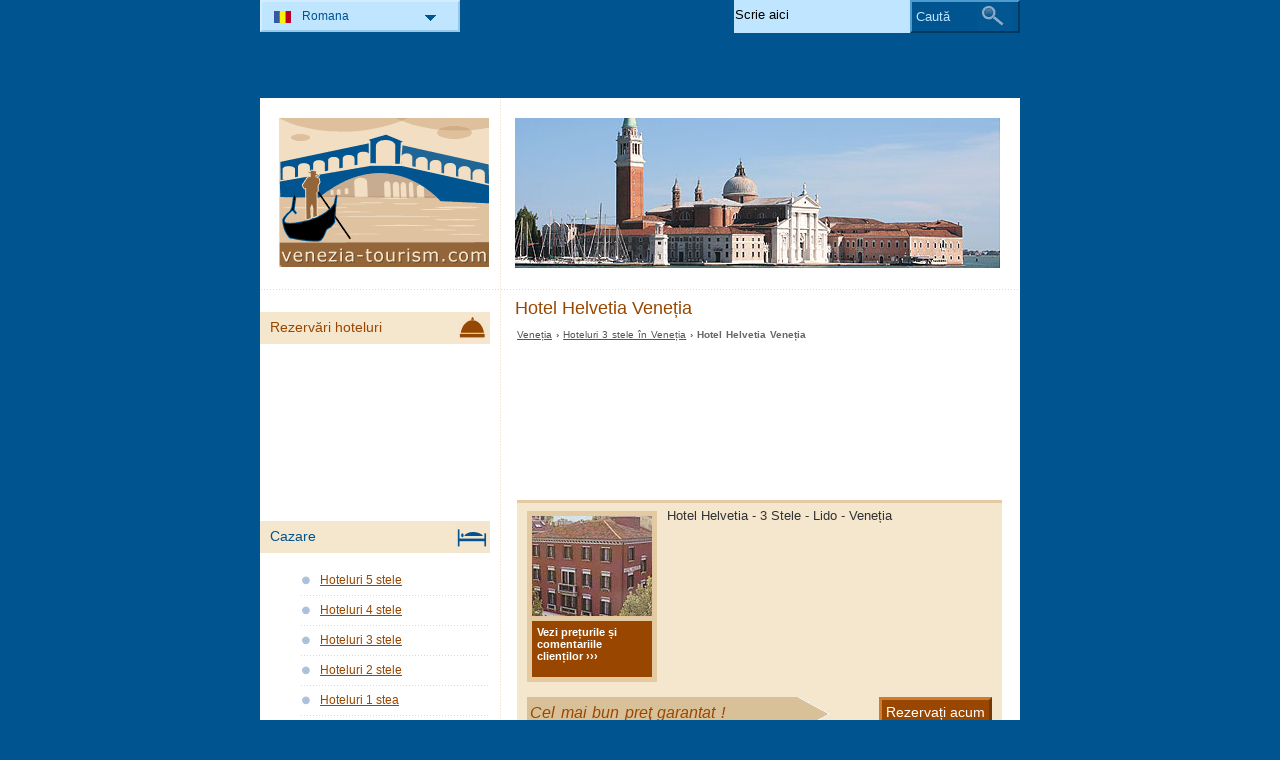

--- FILE ---
content_type: text/html; charset=utf-8
request_url: https://www.venezia-tourism.com/ro/hoteluri-venezia/hotel-helvetia.html
body_size: 3652
content:
<!DOCTYPE html PUBLIC "-//W3C//DTD XHTML 1.0 Transitional//EN" "http://www.w3.org/TR/xhtml1/DTD/xhtml1-transitional.dtd">
<html xmlns="http://www.w3.org/1999/xhtml" xml:lang="ro" lang="ro">
<head>
	<meta http-equiv="Content-Type" content="text/html;charset=utf-8" />
	<title>Hotel Helvetia Veneția</title>
	<base href="https://www.venezia-tourism.com" />
	<meta name="description" content="Hotel Helvetia Veneția -" />
	<meta name="keywords" content="hotel,helvetia,veneția,lido,3 stele" />
	<link href="https://www.venezia-tourism.com/ro/hoteluri-venezia/hotel-helvetia.html" rel="canonical" />
	<link rel="shortcut icon" href="/favicon.ico" type="image/x-icon" />
	<link type="text/css" rel="stylesheet" href="/min/?b=css&amp;f=styles.css,styles_new.css,filters.css,igallery.css" />
	<meta name="robots" content="noindex" /> 
</head>

<body>
    <div id="container">
        <div id="header">
            <h1 id="hAccommodation">Hotel Helvetia Veneția</h1> 
            <div id="logo">
                <img src="img/venezia.png" alt="Veneția" />
            </div>
        </div>
        <div id="accommodationDetails">    
    <p id="breadcrumb">
                            <a href="/ro/" title="Veneția">Veneția</a> &#8250;
                                    
                                    <a href="/ro/hoteluri-venezia/hoteluri-3-stele.html" title="Hoteluri 3 stele în Veneția">Hoteluri 3 stele în Veneția</a> &#8250;
                                    
                            Hotel Helvetia Veneția                
    <ins class="bookingaff" data-aid="1894476" data-target_aid="1894476" data-prod="dfl2" data-width="100%" data-height="auto" data-lang="ro" data-currency="EUR" data-dest_id="-132007" data-dest_type="city" data-df_num_properties="3"></ins>
    <div id="details">
        <ol>
            <li><img src="./img/hotels/hotel_helvetia.jpg" alt="Hotel Helvetia Veneția" /></li>            <li title="http://www.booking.com/hotel/it/helvetia.html?lang=ro&#38;aid=323527&#38;label=ven_110ro_review" class="readReview">
Vezi prețurile și comentariile clienților                                                                                                                                                                                           &#8250;&#8250;&#8250; </li>		
                         
        </ol>
        Hotel Helvetia  - 3 Stele - Lido - Veneția        <div id="specs">
        				<div>
				<p id="booking_link" title="Rezervați acum" class="bookNow" ondblclick="http://www.booking.com/hotel/it/helvetia.html?lang=ro&#38;aid=323527&#38;label=ven_110ro_link">Cel mai bun preţ garantat !</p>   			
			</div>
						<dl>
				<dt>Adresă: </dt><dd>Gran Viale, 4 Lido di Venezia</dd>
				<dt>Zonă hotel:</dt><dd>Lido</dd>			
			</dl>
			<dl id="contactHotel" title="Contact">
				<dt>Telefon: </dt><dd>(+39) 041 52 60 10 5</dd>				<dt>Fax: </dt><dd>(+39) 041 52 68 90 3</dd>		
				<dt>Website:</dt><dd><a href="http://www.hotelhelvetia.com" title="Hotel Helvetia Veneția" rel="nofollow">www.hotelhelvetia.com</a></dd>			</dl>
		</div>
	</div>

    
    	    <h2>Alte hoteluri</h2>

        <ins class="bookingaff" data-aid="1894482" data-target_aid="1894482" data-prod="map" data-width="100%" data-height="590" data-lang="ro" data-currency="EUR" data-dest_id="0" data-dest_type="landmark" data-latitude="45.4408474" data-longitude="12.3155151" data-mwhsb="0" data-address=""></ins>
	    <div id="relatedAccomm">
    	    		<div>
    			<strong class="s3">
    			<a href="/ro/hoteluri-venezia/hotel-venezia-2000.html" title="Hotel Venezia 2000 Veneția" class="detailsRo">Venezia 2000</a></strong>    			
    			<img src="./img/hotels/hotel_venezia_2000.jpg" alt="Hotel Venezia 2000 Veneția" />
    		</div>
    	    		<div>
    			<strong class="s3">
    			<a href="/ro/hoteluri-venezia/hotel-villa-edera.html" title="Hotel Villa Edera Veneția" class="detailsRo">Villa Edera</a></strong>    			
    			<img src="./img/hotels/hotel_villa_edera.jpg" alt="Hotel Villa Edera Veneția" />
    		</div>
    	    		<div class="accommLastCol">
    			<strong class="s3">
    			<a href="/ro/hoteluri-venezia/hotel-vime-byron.html" title="Hotel Vime Byron Veneția" class="detailsRo">Vime Byron</a></strong>    			
    			<img src="./img/hotels/hotel_vime_byron.jpg" alt="Hotel Vime Byron Veneția" />
    		</div>
    	   
	    </div>
        <br/>  <br/><div></div>

    <a href="/ro/hoteluri-venezia/hotel-helvetia.html#header" title="Sus" class="gototop">Sus</a>
</div><!--/content-->
<div id="nav">
<h3 id="hbookingMenu">Rezervări hoteluri</h3>
	<ins class="bookingaff" data-aid="1894491" data-target_aid="1894491" data-prod="nsb" data-width="100%" data-height="auto" data-lang="ro" data-currency="EUR" data-dest_id="-132007" data-dest_type="city"></ins>
            <h3 id="hAccommodationMenu">Cazare</h3>
        <ul id="accommodationMenu">
                                    <li><a href="/ro/hoteluri-venezia/hoteluri-5-stele.html" title="Hoteluri 5 stele Veneția">Hoteluri 5 stele</a></li>
                            <li><a href="/ro/hoteluri-venezia/hoteluri-4-stele.html" title="Hoteluri 4 stele Veneția">Hoteluri 4 stele</a></li>
                            <li><a href="/ro/hoteluri-venezia/hoteluri-3-stele.html" title="Hoteluri 3 stele Veneția">Hoteluri 3 stele</a></li>
                            <li><a href="/ro/hoteluri-venezia/hoteluri-2-stele.html" title="Hoteluri 2 stele Veneția">Hoteluri 2 stele</a></li>
                            <li><a href="/ro/hoteluri-venezia/hoteluri-1-stea.html" title="Hoteluri 1 stea Veneția">Hoteluri 1 stea</a></li>
                                        <li><a href="/ro/residence-venezia/residence.html" title="Residence în Veneția">Residence</a></li>
                            <li><a href="/ro/bed-breakfast-venezia/bed-and-breakfast.html" title="Bed &amp; Breakfast în Veneția">Bed &amp; Breakfast</a></li>
                                    <li><a href="/ro/campinguri-venezia/campinguri.html" title="Campinguri în Veneția">Campinguri</a></li>
                </ul>
                <h3 id="hInfoMenu">Informații turistice</h3>
        <ul id="infoMenu">
             
                            <li><a href="/ro/harta-venetia.html" title="Harta Veneţia">Harta Veneţia</a></li>
                            <li><a href="/ro/venetia.html" title="Veneția">Veneția</a></li>
                            <li><a href="/ro/cum-sa-ajungeti-la-venetia.html" title="Cum să ajungeţi la Veneţia">Cum să ajungeţi la Veneţia</a></li>
                            <li><a href="/ro/cum-sa-va-deplasati-in-venetia.html" title="Cum să vă deplasaţi în Veneţia">Cum să vă deplasaţi în Veneţia</a></li>
                            <li><a href="/ro/aeroporturi-venetia.html" title="Aeroporturi Veneţia">Aeroporturi Veneţia</a></li>
                            <li><a href="/ro/portul-venetia.html" title="Portul Veneţia">Portul Veneţia</a></li>
                            <li><a href="/ro/vremea-si-clima-in-venetia.html" title="Vremea şi clima în Veneţia">Vremea şi clima în Veneţia</a></li>
                            <li><a href="/ro/birouri-de-informare-turistica-in-venetia.html" title="Birouri de informare turistică în Veneţia">Birouri de informare turistică în Veneţia</a></li>
                            <li><a href="/ro/sfaturi-de-calatorie-pentru-venetia.html" title="Sfaturi de călătorie pentru Veneţia">Sfaturi de călătorie pentru Veneţia</a></li>
                            <li><a href="/ro/inchiriere-de-masini-in-venetia.html" title="Închiriere de maşini în Veneţia">Închiriere de maşini în Veneţia</a></li>
                            <li><a href="/ro/shopping-in-venetia.html" title="Shopping în Veneţia">Shopping în Veneţia</a></li>
                            <li><a href="/ro/viata-de-noapte-in-venetia.html" title="Viaţa de noapte în Veneţia">Viaţa de noapte în Veneţia</a></li>
                            <li><a href="/ro/gastronomie-traditionala-in-venetia.html" title="Gastronomie tradiţională în Veneţia">Gastronomie tradiţională în Veneţia</a></li>
                            <li><a href="/ro/scurt-istoric-al-orasului-venetia.html" title="Scurt istoric al oraşului Veneţia">Scurt istoric al oraşului Veneţia</a></li>
                            <li><a href="/ro/cardul-venetia.html" title="Cardul Veneţia">Cardul Veneţia</a></li>
                            <li><a href="/ro/webcam-venetia.html" title="Webcam Veneţia">Webcam Veneţia</a></li>
                    
                            <li><a href="/ro/imagini-venetia.html" title="Imagini Veneția">Imagini Veneția</a></li>
                </ul>
    
            <h3 id="hAttractionsMenu">Obiective turistice</h3>
        <ul id="attractionsMenu">
                            <li><a href="/ro/obiective-turistice-venezia/muzee.html" title="Muzee">Muzee</a></li>
                            <li><a href="/ro/obiective-turistice-venezia/edificii-si-monumente-istorice.html" title="Edificii și monumente istorice">Edificii și monumente istorice</a></li>
                            <li><a href="/ro/obiective-turistice-venezia/biserici.html" title="Biserici">Biserici</a></li>
                            <li><a href="/ro/obiective-turistice-venezia/zone-de-interes-turistic.html" title="Zone de interes turistic">Zone de interes turistic</a></li>
                            <li><a href="/ro/obiective-turistice-venezia/palate.html" title="Palate">Palate</a></li>
                            <li><a href="/ro/obiective-turistice-venezia/parcuri-si-gradini.html" title="Parcuri şi grădini">Parcuri şi grădini</a></li>
                            <li><a href="/ro/obiective-turistice-venezia/insulele-lagunei-venetiene.html" title="Insulele Lagunei Veneţiene">Insulele Lagunei Veneţiene</a></li>
                    </ul>
    

            <h3 id="hLeisureMenu">Veneția Noaptea</h3>
        <ul id="leisureMenu">
            <li><a href="/ro/disco-club-venezia/discoteci-cluburi.html" title="Discoteci &amp; Cluburi">Discoteci &amp; Cluburi</a></li>
        </ul>
    

	        <h3 id="hFoodDrinkMenu">La masă</h3>
        <ul id="foodDrinkMenu">
                        	<li><a href="/ro/restaurante-venezia/restaurante.html" title="Restaurante">Restaurante</a></li>
                        	<li><a href="/ro/pizzerii-venezia/pizzerii.html" title="Pizzerii">Pizzerii</a></li>
                        	<li><a href="/ro/baruri-venezia/baruri.html" title="Baruri">Baruri</a></li>
                    </ul>
    
    <?php/* if ($carHireBanner): echo $carHireBanner; endif; */?>

</div><!--end nav-->    <script id='rc-connect' data-container='rc-connect-container' data-preflang='ro' data-template='universal' data-enable-return-checkbox='true' data-target='parent' data-rcid='worldtourism_ro_rc' data-hide-modules='why,manage,hero' data-form-hollow='false' data-box-shadow='false' data-button-radius='8' data-button-size='large'></script>
    <div id="footer">
        <ul>
            <li>
			Venezia Tourism 2026 &copy; 
			<a href="/ro/harta-site.html" title="Hartă site" >Hartă site</a>
        	<a href="/ro/contact.html" title="Contact" >Contact</a>	
			<a href="/ro/termeni-si-conditii-de-utilizare.html" title="Termeni și condiții de utilizare" >Termeni și condiții de utilizare</a>
			<a href="/ro/confidentialitate.html" title="Confidențialitate">Confidențialitate</a>
			</li>

        </ul>
    </div>
</div>
<div id="toplinkscontainer">
	<div id="toplinks">
	<ul id="lang_btn"><li id="lang"><a class="orderBy" href="ro/" title="Veneția" hreflang="ro" id="RO">Romana<!--[if gte IE 7]><!--></a><!--<![endif]-->
	<!--[if lte IE 6]><table><tr><td><![endif]--><ul><li><a href="/" title="Venezia" hreflang="it" id="IT">Italiano</a></li><li><a href="/en/" title="Venice" hreflang="en" id="EN">English</a></li><li><a href="/de/" title="Venedig" hreflang="de" id="DE">Deutsch</a></li><li><a href="/ru/" title="Венеция" hreflang="ru" id="RU">Русский</a></li><li><a href="/fr/" title="Venise" hreflang="fr" id="FR">Français</a></li><li><a href="/hu/" title="Velence" hreflang="hu" id="HU">Magyar</a></li></ul></li><!--[if lte IE 6]></td></tr></table></a><![endif]-->    </ul>

    <form action="/ro/cauta.html" method="post">
        <p><input type="text" name="search" id="search" value="Scrie aici"/>
        <button type="submit">Caută</button></p>
    </form>

    </div>
</div>

<script type="text/javascript" src="/min/?b=js&amp;f=lang/ro.lang.js,common.js"></script>


<script type="text/javascript">
  var _paq = _paq || [];
  _paq.push(["trackPageView"]);
  _paq.push(["enableLinkTracking"]);

  (function() {
    var u=(("https:" == document.location.protocol) ? "https" : "http") + "://europa-tourism.com/piwik/";
    _paq.push(["setTrackerUrl", u+"piwik.php"]);
    _paq.push(["setSiteId", "13"]);
    var d=document, g=d.createElement("script"), s=d.getElementsByTagName("script")[0]; g.type="text/javascript";
    g.defer=true; g.async=true; g.src=u+"piwik.js"; s.parentNode.insertBefore(g,s);
  })();
</script>
<script defer src="https://static.cloudflareinsights.com/beacon.min.js/vcd15cbe7772f49c399c6a5babf22c1241717689176015" integrity="sha512-ZpsOmlRQV6y907TI0dKBHq9Md29nnaEIPlkf84rnaERnq6zvWvPUqr2ft8M1aS28oN72PdrCzSjY4U6VaAw1EQ==" data-cf-beacon='{"version":"2024.11.0","token":"67e091428fb343309cb1f774148aa765","r":1,"server_timing":{"name":{"cfCacheStatus":true,"cfEdge":true,"cfExtPri":true,"cfL4":true,"cfOrigin":true,"cfSpeedBrain":true},"location_startswith":null}}' crossorigin="anonymous"></script>
</body>
</html>

--- FILE ---
content_type: text/html; charset=UTF-8
request_url: https://www.booking.com/flexiproduct.html?product=dfl2&w=100%25&h=auto&lang=ro&aid=1894476&target_aid=1894476&selected_currency=EUR&dest_id=-132007&dest_type=city&df_num_properties=3&fid=1769733410638&affiliate-link=widget1&
body_size: 1820
content:
<!DOCTYPE html>
<html lang="en">
<head>
    <meta charset="utf-8">
    <meta name="viewport" content="width=device-width, initial-scale=1">
    <title></title>
    <style>
        body {
            font-family: "Arial";
        }
    </style>
    <script type="text/javascript">
    window.awsWafCookieDomainList = ['booking.com'];
    window.gokuProps = {
"key":"AQIDAHjcYu/GjX+QlghicBgQ/7bFaQZ+m5FKCMDnO+vTbNg96AE+3PIzueJzgNQj9+QMRk5nAAAAfjB8BgkqhkiG9w0BBwagbzBtAgEAMGgGCSqGSIb3DQEHATAeBglghkgBZQMEAS4wEQQMJn6mAT/20mJKwxseAgEQgDuDUDB6mgzM+zHUHJS6wDTPB3Q2ncFvF8q4Hr7xqRmkaxf5g97EpA2B240DyFHO3P+dA7cbgp7Go/jL2Q==",
          "iv":"D5496QCBHAAACm4a",
          "context":"QGSCGLoT36VoEjzJS2ecY2l/[base64]/fbb7vkl2Ya+k2dJjZkLUU4tG1Hx+HcZSuJjgC8QuSCgAhkSbcPBKuKV8cKcIpYRG/XuEGX4VH04gNWSSACTOPhW+7WunA6qbajO2YBlor9SmYcIfExZYDJNcHCQZT8PGMLgFUA=="
};
    </script>
    <script src="https://d8c14d4960ca.337f8b16.us-east-2.token.awswaf.com/d8c14d4960ca/a18a4859af9c/f81f84a03d17/challenge.js"></script>
</head>
<body>
    <div id="challenge-container"></div>
    <script type="text/javascript">
        AwsWafIntegration.saveReferrer();
        AwsWafIntegration.checkForceRefresh().then((forceRefresh) => {
            if (forceRefresh) {
                AwsWafIntegration.forceRefreshToken().then(() => {
                    window.location.reload(true);
                });
            } else {
                AwsWafIntegration.getToken().then(() => {
                    window.location.reload(true);
                });
            }
        });
    </script>
    <noscript>
        <h1>JavaScript is disabled</h1>
        In order to continue, we need to verify that you're not a robot.
        This requires JavaScript. Enable JavaScript and then reload the page.
    </noscript>
</body>
</html>

--- FILE ---
content_type: text/html; charset=UTF-8
request_url: https://www.booking.com/flexiproduct.html?product=map&w=100%25&h=590&lang=ro&aid=1894482&target_aid=1894482&selected_currency=EUR&dest_id=0&dest_type=landmark&fid=1769733410656&latitude=45.4408474&longitude=12.3155151&mwhsb=0&affiliate-link=widget1&
body_size: 1818
content:
<!DOCTYPE html>
<html lang="en">
<head>
    <meta charset="utf-8">
    <meta name="viewport" content="width=device-width, initial-scale=1">
    <title></title>
    <style>
        body {
            font-family: "Arial";
        }
    </style>
    <script type="text/javascript">
    window.awsWafCookieDomainList = ['booking.com'];
    window.gokuProps = {
"key":"AQIDAHjcYu/GjX+QlghicBgQ/7bFaQZ+m5FKCMDnO+vTbNg96AE+3PIzueJzgNQj9+QMRk5nAAAAfjB8BgkqhkiG9w0BBwagbzBtAgEAMGgGCSqGSIb3DQEHATAeBglghkgBZQMEAS4wEQQMJn6mAT/20mJKwxseAgEQgDuDUDB6mgzM+zHUHJS6wDTPB3Q2ncFvF8q4Hr7xqRmkaxf5g97EpA2B240DyFHO3P+dA7cbgp7Go/jL2Q==",
          "iv":"D5490gCCUgAACiEq",
          "context":"AjI7+7puIvaS0k1Vpu66U/[base64]/zppbTMDWHf8B2aVJwQlUryKomFgh2ZmIzvxKvmzGXGnqtkU+1+AaL+7++PEQRT2cGbR/w5gXMBb5fu+oe3m4czVK5N2XuzUTeFKgM1/0DMr4ZIeIlWhQ2A=="
};
    </script>
    <script src="https://d8c14d4960ca.337f8b16.us-east-2.token.awswaf.com/d8c14d4960ca/a18a4859af9c/f81f84a03d17/challenge.js"></script>
</head>
<body>
    <div id="challenge-container"></div>
    <script type="text/javascript">
        AwsWafIntegration.saveReferrer();
        AwsWafIntegration.checkForceRefresh().then((forceRefresh) => {
            if (forceRefresh) {
                AwsWafIntegration.forceRefreshToken().then(() => {
                    window.location.reload(true);
                });
            } else {
                AwsWafIntegration.getToken().then(() => {
                    window.location.reload(true);
                });
            }
        });
    </script>
    <noscript>
        <h1>JavaScript is disabled</h1>
        In order to continue, we need to verify that you're not a robot.
        This requires JavaScript. Enable JavaScript and then reload the page.
    </noscript>
</body>
</html>

--- FILE ---
content_type: text/html; charset=UTF-8
request_url: https://www.booking.com/flexiproduct.html?product=nsb&w=100%25&h=auto&lang=ro&aid=1894491&target_aid=1894491&selected_currency=EUR&dest_id=-132007&dest_type=city&fid=1769733410660&affiliate-link=widget1&
body_size: 1820
content:
<!DOCTYPE html>
<html lang="en">
<head>
    <meta charset="utf-8">
    <meta name="viewport" content="width=device-width, initial-scale=1">
    <title></title>
    <style>
        body {
            font-family: "Arial";
        }
    </style>
    <script type="text/javascript">
    window.awsWafCookieDomainList = ['booking.com'];
    window.gokuProps = {
"key":"AQIDAHjcYu/GjX+QlghicBgQ/7bFaQZ+m5FKCMDnO+vTbNg96AE+3PIzueJzgNQj9+QMRk5nAAAAfjB8BgkqhkiG9w0BBwagbzBtAgEAMGgGCSqGSIb3DQEHATAeBglghkgBZQMEAS4wEQQMJn6mAT/20mJKwxseAgEQgDuDUDB6mgzM+zHUHJS6wDTPB3Q2ncFvF8q4Hr7xqRmkaxf5g97EpA2B240DyFHO3P+dA7cbgp7Go/jL2Q==",
          "iv":"D5496QCBHAAACm4b",
          "context":"M0VV86GTV2ts8T1qpw0vDDX81oJmGjxQeSImRfNQCQU80kD1srX/6vTNSeby/PJuzKGdBVZsHXrotbUyTDnlkNLidUQH/NyqAexEMGd41wZKh1moJ9R9BmRni7WyR9OKA/EZym5t16dkul0kikU6hzDFG+BX+iN5/VpEY6M5rp56jNG65JRzShYGUq/h4IDW7zmqRJBUJE6LTn9wyVU74YrqLFOcoEDkaCYzjdg4SL4SpUgYtIa1yclD4gqFlW2RfAUk4KjTbd+A/e9987Ig73h+eBvaaXhr1rNv9qefCNhTPp9Vkvneei1MnR44wITuMSxXd9FMSQW4u565aXmPCwMO8lnsldNsdAddNvM0Kqlrg7n26GjcHQ=="
};
    </script>
    <script src="https://d8c14d4960ca.337f8b16.us-east-2.token.awswaf.com/d8c14d4960ca/a18a4859af9c/f81f84a03d17/challenge.js"></script>
</head>
<body>
    <div id="challenge-container"></div>
    <script type="text/javascript">
        AwsWafIntegration.saveReferrer();
        AwsWafIntegration.checkForceRefresh().then((forceRefresh) => {
            if (forceRefresh) {
                AwsWafIntegration.forceRefreshToken().then(() => {
                    window.location.reload(true);
                });
            } else {
                AwsWafIntegration.getToken().then(() => {
                    window.location.reload(true);
                });
            }
        });
    </script>
    <noscript>
        <h1>JavaScript is disabled</h1>
        In order to continue, we need to verify that you're not a robot.
        This requires JavaScript. Enable JavaScript and then reload the page.
    </noscript>
</body>
</html>